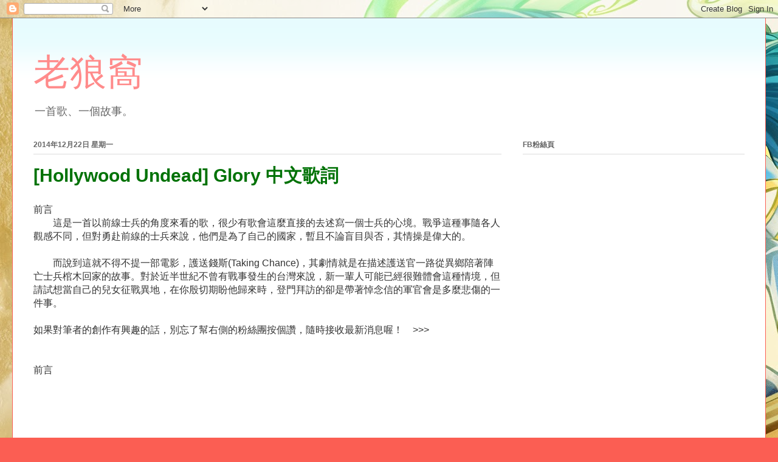

--- FILE ---
content_type: text/html; charset=utf-8
request_url: https://www.google.com/recaptcha/api2/aframe
body_size: 266
content:
<!DOCTYPE HTML><html><head><meta http-equiv="content-type" content="text/html; charset=UTF-8"></head><body><script nonce="P0JmuUfqsI3gHTDoqnIpHg">/** Anti-fraud and anti-abuse applications only. See google.com/recaptcha */ try{var clients={'sodar':'https://pagead2.googlesyndication.com/pagead/sodar?'};window.addEventListener("message",function(a){try{if(a.source===window.parent){var b=JSON.parse(a.data);var c=clients[b['id']];if(c){var d=document.createElement('img');d.src=c+b['params']+'&rc='+(localStorage.getItem("rc::a")?sessionStorage.getItem("rc::b"):"");window.document.body.appendChild(d);sessionStorage.setItem("rc::e",parseInt(sessionStorage.getItem("rc::e")||0)+1);localStorage.setItem("rc::h",'1768566428397');}}}catch(b){}});window.parent.postMessage("_grecaptcha_ready", "*");}catch(b){}</script></body></html>